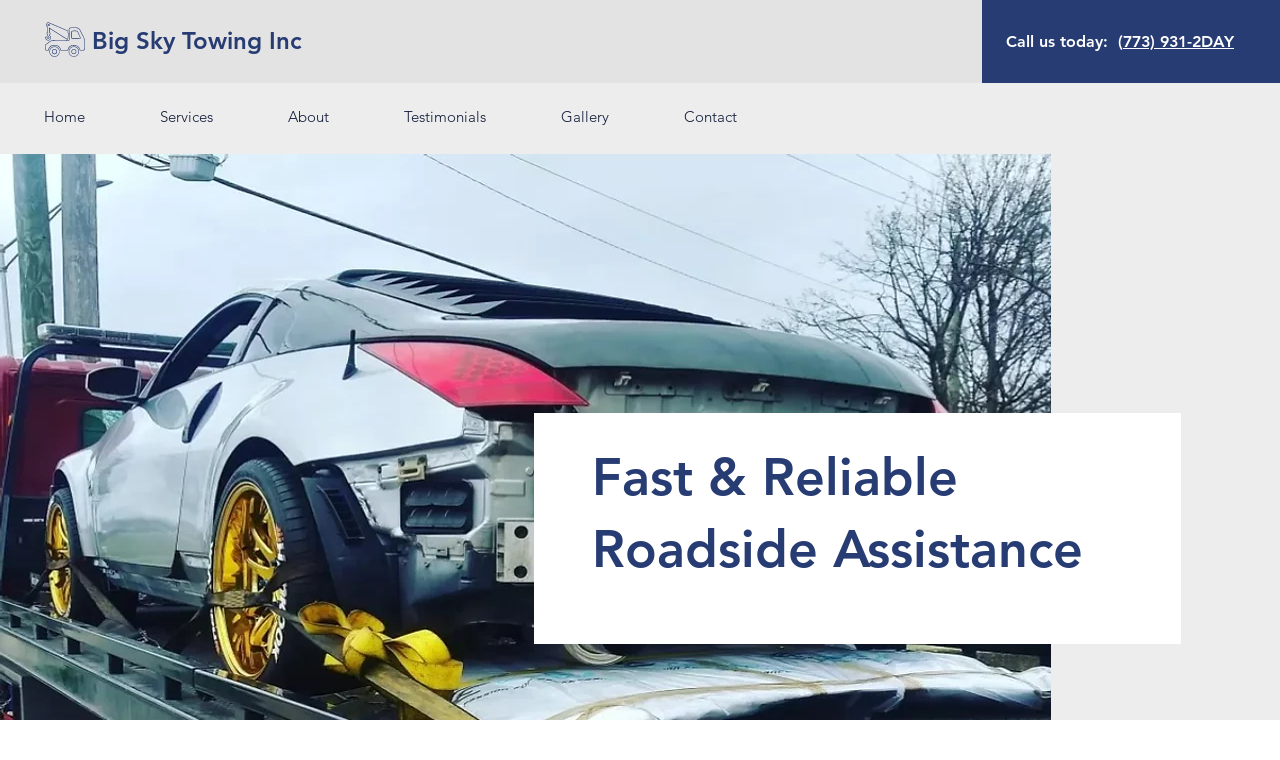

--- FILE ---
content_type: text/css; charset=utf-8
request_url: https://www.bigskytowinginc.com/_serverless/pro-gallery-css-v4-server/layoutCss?ver=2&id=comp-ji1mrjsx&items=0_550_230%7C3419_2048_1536%7C3303_1909_816%7C3286_3640_2730%7C3523_2048_1536%7C3497_3640_2730&container=4584_1160_724.5_720&options=layoutParams_cropRatio:1.3333333333333333%7ClayoutParams_structure_galleryRatio_value:0%7ClayoutParams_repeatingGroupTypes:%7ClayoutParams_gallerySpacing:0%7CgroupTypes:1%7CnumberOfImagesPerRow:3%7CfixedColumns:3%7CcollageAmount:0%7CtextsVerticalPadding:0%7CtextsHorizontalPadding:0%7CcalculateTextBoxHeightMode:MANUAL%7CtargetItemSize:448%7CcubeRatio:1.3333333333333333%7CexternalInfoHeight:0%7CexternalInfoWidth:0%7CisRTL:false%7CisVertical:true%7CminItemSize:50%7CgroupSize:1%7CchooseBestGroup:true%7CcubeImages:true%7CcubeType:fill%7CsmartCrop:false%7CcollageDensity:0%7CimageMargin:0%7ChasThumbnails:false%7CgalleryThumbnailsAlignment:bottom%7CgridStyle:1%7CtitlePlacement:SHOW_ON_HOVER%7CarrowsSize:23%7CslideshowInfoSize:200%7CimageInfoType:NO_BACKGROUND%7CtextBoxHeight:0%7CscrollDirection:0%7CgalleryLayout:2%7CgallerySizeType:smart%7CgallerySize:35%7CcropOnlyFill:false%7CnumberOfImagesPerCol:1%7CgroupsPerStrip:0%7Cscatter:0%7CenableInfiniteScroll:true%7CthumbnailSpacings:5%7CarrowsPosition:0%7CthumbnailSize:120%7CcalculateTextBoxWidthMode:PERCENT%7CtextBoxWidthPercent:50%7CuseMaxDimensions:false%7CrotatingGroupTypes:%7CrotatingCropRatios:%7CgallerySizePx:0%7CplaceGroupsLtr:false
body_size: -43
content:
#pro-gallery-comp-ji1mrjsx [data-hook="item-container"][data-idx="0"].gallery-item-container{opacity: 1 !important;display: block !important;transition: opacity .2s ease !important;top: 0px !important;left: 0px !important;right: auto !important;height: 290px !important;width: 387px !important;} #pro-gallery-comp-ji1mrjsx [data-hook="item-container"][data-idx="0"] .gallery-item-common-info-outer{height: 100% !important;} #pro-gallery-comp-ji1mrjsx [data-hook="item-container"][data-idx="0"] .gallery-item-common-info{height: 100% !important;width: 100% !important;} #pro-gallery-comp-ji1mrjsx [data-hook="item-container"][data-idx="0"] .gallery-item-wrapper{width: 387px !important;height: 290px !important;margin: 0 !important;} #pro-gallery-comp-ji1mrjsx [data-hook="item-container"][data-idx="0"] .gallery-item-content{width: 387px !important;height: 290px !important;margin: 0px 0px !important;opacity: 1 !important;} #pro-gallery-comp-ji1mrjsx [data-hook="item-container"][data-idx="0"] .gallery-item-hover{width: 387px !important;height: 290px !important;opacity: 1 !important;} #pro-gallery-comp-ji1mrjsx [data-hook="item-container"][data-idx="0"] .item-hover-flex-container{width: 387px !important;height: 290px !important;margin: 0px 0px !important;opacity: 1 !important;} #pro-gallery-comp-ji1mrjsx [data-hook="item-container"][data-idx="0"] .gallery-item-wrapper img{width: 100% !important;height: 100% !important;opacity: 1 !important;} #pro-gallery-comp-ji1mrjsx [data-hook="item-container"][data-idx="1"].gallery-item-container{opacity: 1 !important;display: block !important;transition: opacity .2s ease !important;top: 0px !important;left: 387px !important;right: auto !important;height: 290px !important;width: 387px !important;} #pro-gallery-comp-ji1mrjsx [data-hook="item-container"][data-idx="1"] .gallery-item-common-info-outer{height: 100% !important;} #pro-gallery-comp-ji1mrjsx [data-hook="item-container"][data-idx="1"] .gallery-item-common-info{height: 100% !important;width: 100% !important;} #pro-gallery-comp-ji1mrjsx [data-hook="item-container"][data-idx="1"] .gallery-item-wrapper{width: 387px !important;height: 290px !important;margin: 0 !important;} #pro-gallery-comp-ji1mrjsx [data-hook="item-container"][data-idx="1"] .gallery-item-content{width: 387px !important;height: 290px !important;margin: 0px 0px !important;opacity: 1 !important;} #pro-gallery-comp-ji1mrjsx [data-hook="item-container"][data-idx="1"] .gallery-item-hover{width: 387px !important;height: 290px !important;opacity: 1 !important;} #pro-gallery-comp-ji1mrjsx [data-hook="item-container"][data-idx="1"] .item-hover-flex-container{width: 387px !important;height: 290px !important;margin: 0px 0px !important;opacity: 1 !important;} #pro-gallery-comp-ji1mrjsx [data-hook="item-container"][data-idx="1"] .gallery-item-wrapper img{width: 100% !important;height: 100% !important;opacity: 1 !important;} #pro-gallery-comp-ji1mrjsx [data-hook="item-container"][data-idx="2"].gallery-item-container{opacity: 1 !important;display: block !important;transition: opacity .2s ease !important;top: 0px !important;left: 774px !important;right: auto !important;height: 290px !important;width: 386px !important;} #pro-gallery-comp-ji1mrjsx [data-hook="item-container"][data-idx="2"] .gallery-item-common-info-outer{height: 100% !important;} #pro-gallery-comp-ji1mrjsx [data-hook="item-container"][data-idx="2"] .gallery-item-common-info{height: 100% !important;width: 100% !important;} #pro-gallery-comp-ji1mrjsx [data-hook="item-container"][data-idx="2"] .gallery-item-wrapper{width: 386px !important;height: 290px !important;margin: 0 !important;} #pro-gallery-comp-ji1mrjsx [data-hook="item-container"][data-idx="2"] .gallery-item-content{width: 386px !important;height: 290px !important;margin: 0px 0px !important;opacity: 1 !important;} #pro-gallery-comp-ji1mrjsx [data-hook="item-container"][data-idx="2"] .gallery-item-hover{width: 386px !important;height: 290px !important;opacity: 1 !important;} #pro-gallery-comp-ji1mrjsx [data-hook="item-container"][data-idx="2"] .item-hover-flex-container{width: 386px !important;height: 290px !important;margin: 0px 0px !important;opacity: 1 !important;} #pro-gallery-comp-ji1mrjsx [data-hook="item-container"][data-idx="2"] .gallery-item-wrapper img{width: 100% !important;height: 100% !important;opacity: 1 !important;} #pro-gallery-comp-ji1mrjsx [data-hook="item-container"][data-idx="3"]{display: none !important;} #pro-gallery-comp-ji1mrjsx [data-hook="item-container"][data-idx="4"]{display: none !important;} #pro-gallery-comp-ji1mrjsx [data-hook="item-container"][data-idx="5"]{display: none !important;} #pro-gallery-comp-ji1mrjsx .pro-gallery-prerender{height:579px !important;}#pro-gallery-comp-ji1mrjsx {height:579px !important; width:1160px !important;}#pro-gallery-comp-ji1mrjsx .pro-gallery-margin-container {height:579px !important;}#pro-gallery-comp-ji1mrjsx .pro-gallery {height:579px !important; width:1160px !important;}#pro-gallery-comp-ji1mrjsx .pro-gallery-parent-container {height:579px !important; width:1160px !important;}